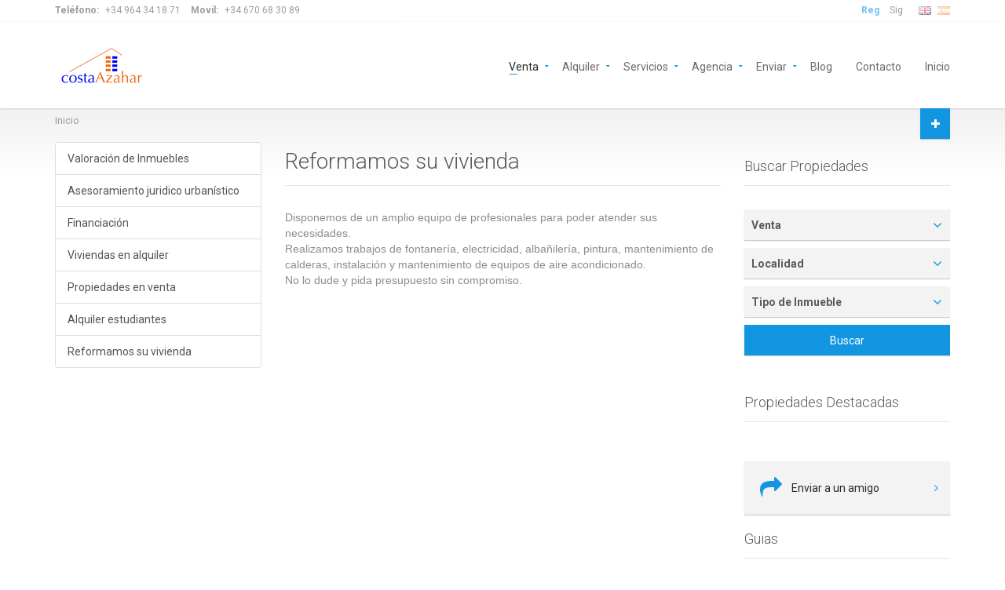

--- FILE ---
content_type: text/html
request_url: https://www.costa-azahar2002.es/servicio/reformas
body_size: 5078
content:
<!DOCTYPE html>
<html lang="es">
<head>
<meta charset="UTF-8">
<title>Reformamos su vivienda</title>
<meta name="description" content="">
<meta name="keywords" content="">
<meta name="robots" content="index,follow" />
<meta name="viewport" content="width=device-width, initial-scale=1.0">
<meta name="author" content="Costa Azahar Inmobiliaria">
<meta name="revisit-after" content="5 Days" />
<meta name="DC.title" content="Reformamos su vivienda" />
<meta name="geo.region" content="ES-CS" />
<meta property="og:url"           content="http://www.costa-azahar2002.es/servicio/reformas" />
<meta property="og:type"          content="website" />
<meta property="og:title"         content="Reformamos su vivienda" />
<meta property="og:locale"        content="es_ES" />
<meta property="og:description"   content="" />

<link href='//fonts.googleapis.com/css?family=Roboto:300,400,700' rel='stylesheet' type='text/css'>
<link href="../assets/fonts/font-awesome.css" rel="stylesheet" type="text/css">
<link rel="stylesheet" href="../assets/bootstrap/css/bootstrap.css" type="text/css">
<link rel="stylesheet" href="../assets/css/bootstrap-select.min.css" type="text/css">
<link rel="stylesheet" href="../assets/css/magnific-popup.css" type="text/css">
<link rel="stylesheet" href="../assets/css/jquery.slider.min.css" type="text/css">
<link rel="stylesheet" href="../assets/css/owl.carousel.css" type="text/css">
<link rel="stylesheet" href="../assets/css/style.css" type="text/css">

<!--[if IE]><link rel="shortcut icon" href="/imxs/favicon.ico"><![endif]-->
<link rel="icon" href="/imxs/favicon.ico">
</head>
<body class="page-sub-page page-listing page-grid page-search-results" id="page-top">
<!-- Wrapper -->
<div class="wrapper">
<div class="navigation">
	<div class="secondary-navigation">
		<div class="container">
			<div class="contact">
				<figure><strong>Teléfono:</strong> +34 964 34 18 71</figure>
				<figure><strong>Movil:</strong> +34 670 68 30 89</figure>
			</div>
			<div class="user-area">
				<div class="actions">
					<a href="#" class="promoted"><strong>Reg</strong></a>
					<a href="#">Sig</a>
				</div>
				<div class="language-bar">
					<a href="#" class="active"><img src="../assets/img/flags/gb.png" alt=""></a>
					<a href="#"><img src="../assets/img/flags/es.png" alt=""></a>
				</div>
			</div>
		</div>
	</div>

	<div class="container">
		<header class="navbar" id="top" role="banner">
    		<div class="navbar-header">
        		<button class="navbar-toggle" type="button" data-toggle="collapse" data-target=".bs-navbar-collapse">
					<span class="sr-only">Toggle navigation</span>
					<span class="icon-bar"></span>
					<span class="icon-bar"></span>
					<span class="icon-bar"></span>
				</button>
				<div class="navbar-brand nav" id="brand">
					<a href="/"><img src="../imxs/logo/logo8.gif" alt="brand"></a>
				</div>
			</div>

			<nav class="collapse navbar-collapse bs-navbar-collapse navbar-right" role="navigation">
	<ul class="nav navbar-nav">
    	<li class="active has-child"><a href="#">Venta</a>
        	<ul class="child-navigation">
						<li><a href="/venta-pisos/">Venta de Pisos</a></li>
		<li><a href="/venta-apartamentos/">Venta de Apartamentos</a></li>
		<li><a href="/venta-aticos/">Venta de Aticos</a></li>
		<li><a href="/venta-duplexs/">Venta de Dúplex</a></li>
		<li><a href="/venta-estudios/">Venta de Estudios</a></li>
		<li><a href="/venta-casas/">Venta de Casas</a></li>
		<li><a href="/venta-villas/">Venta de Villas</a></li>
		<li><a href="/venta-bungalows/">Venta de Bungalows</a></li>
		<li><a href="/venta-adosados/">Venta de Adosados</a></li>
		<li><a href="/venta-locales/">Venta de Locales</a></li>
		<li><a href="/venta-bajoscomerciales/">Venta de Bajos Comerciales</a></li>
		<li><a href="/venta-oficinas/">Venta de Oficinas</a></li>
		<li><a href="/venta-entresuelos/">Venta de Entresuelos</a></li>
		<li><a href="/venta-chalets/">Venta de Chalets</a></li>
		<li><a href="/venta-pareados/">Venta de Pareados</a></li>
			</ul>
		</li>
		<li class="has-child"><a href="#">Alquiler</a>
			<ul class="child-navigation">
						<li><a href="/alquiler-pisos/">Alquiler de Pisos</a></li>
		<li><a href="/alquiler-apartamentos/">Alquiler de Apartamentos</a></li>
		<li><a href="/alquiler-aticos/">Alquiler de Aticos</a></li>
		<li><a href="/alquiler-duplexs/">Alquiler de Dúplex</a></li>
		<li><a href="/alquiler-estudios/">Alquiler de Estudios</a></li>
		<li><a href="/alquiler-casas/">Alquiler de Casas</a></li>
		<li><a href="/alquiler-villas/">Alquiler de Villas</a></li>
		<li><a href="/alquiler-bungalows/">Alquiler de Bungalows</a></li>
		<li><a href="/alquiler-adosados/">Alquiler de Adosados</a></li>
		<li><a href="/alquiler-locales/">Alquiler de Locales</a></li>
		<li><a href="/alquiler-bajoscomerciales/">Alquiler de Bajos Comerciales</a></li>
		<li><a href="/alquiler-oficinas/">Alquiler de Oficinas</a></li>
		<li><a href="/alquiler-entresuelos/">Alquiler de Entresuelos</a></li>
		<li><a href="/alquiler-chalets/">Alquiler de Chalets</a></li>
		<li><a href="/alquiler-pareados/">Alquiler de Pareados</a></li>
			</ul>
		</li>
        <li class="has-child"><a href="#">Servicios</a>
			<ul class="child-navigation">
                					<li><a href="/servicio/valoracion-inmuebles">Valoración de Inmuebles</a></li>
                					<li><a href="/servicio/asesoramiento">Asesoramiento juridico urbanístico</a></li>
                					<li><a href="/servicio/financiacion">Financiación</a></li>
                					<li><a href="/servicio/alquileres">Viviendas en alquiler</a></li>
                					<li><a href="/servicio/venta-pisos">Propiedades en venta</a></li>
                					<li><a href="/servicio/estudiantes">Alquiler estudiantes</a></li>
                					<li><a href="/servicio/reformas">Reformamos su vivienda</a></li>
                			</ul>
		</li>
		<li class="has-child"><a href="#">Agencia</a>
			<ul class="child-navigation">
                					<li><a href="/agencia/inmobiliaria">Inmobiliaria Costa Azahar</a></li>
                					<li><a href="/agencia/cookies">Politica de cookies</a></li>
                					<li><a href="/agencia/avisolegal">Aviso Legal</a></li>
                					<li><a href="/agencia/anuncios">Servicios de Anuncios</a></li>
                			</ul>
		</li>
		<li class="has-child"><a href="#">Enviar</a>
			<ul class="child-navigation">
				<li><a href="/com/enviar.html">Enviar propiedad</a></li>
				<li><a href="#">Pedido de propiedad</a></li>
			</ul>
		</li>
   		<li><a href="#">Blog</a></li>
		<li><a href="/com/contactar.html">Contacto</a></li>
		<li><a href="/">Inicio</a></li>
	</ul>
</nav><!-- /.navbar collapse-->    
			<div class="add-your-property">
				<a href="/com/enviar.html" class="btn btn-default"><i class="fa fa-plus"></i><span class="text">Añadir propiedad</span></a>
			</div>
		</header><!-- /.navbar -->
	</div><!-- /.container -->
</div><!-- /.navigation -->	
<header></header>
<!-- Page Content -->
<div id="page-content">
<!-- Breadcrumb -->
<div class="container"><ol class="breadcrumb">
	<li><a href="/">Inicio</a></li>
    </ol></div>
<!-- end Breadcrumb -->	<div class="container"><div class="row"><div class="container">
	<div class="row">
	<!-- Content -->
		<div class="col-md-3 col-sm-3">
        	<nav class="list-group" >
	      <a class="list-group-item" href="/servicio/valoracion-inmuebles">Valoración de Inmuebles</a>
            <a class="list-group-item" href="/servicio/asesoramiento">Asesoramiento juridico urbanístico</a>
            <a class="list-group-item" href="/servicio/financiacion">Financiación</a>
            <a class="list-group-item" href="/servicio/alquileres">Viviendas en alquiler</a>
            <a class="list-group-item" href="/servicio/venta-pisos">Propiedades en venta</a>
            <a class="list-group-item" href="/servicio/estudiantes">Alquiler estudiantes</a>
            <a class="list-group-item" href="/servicio/reformas">Reformamos su vivienda</a>
      </nav>
		</div>
		<div class="col-md-6 col-sm-6">
			<section id="content">
				<header><h1>Reformamos su vivienda</h1></header>
				<section><p>Disponemos de un amplio equipo de profesionales para poder atender sus necesidades.<br />
Realizamos trabajos de fontanería, electricidad, albañilería, pintura, mantenimiento de calderas, instalación y mantenimiento de equipos de aire acondicionado.<br />
No lo dude y pida presupuesto sin compromiso.<br />
</p></section>
			</section><!-- /#agent-detail -->
		</div><!-- /.col-md-9 -->
		<div class="col-md-3 col-sm-3">
	<section id="sidebar">
		<aside id="edit-search">
	<header><h3>Buscar Propiedades</h3></header>
	<form role="form" id="form-sidebar" class="form-search" method="post" action="/buscar/inmuebles">
		<div class="form-group">
			<select name="xop_gest"><option value="V" selected="selected">Venta</option><option value="A">Alquiler</option></select>		</div><!-- /.form-group -->
		<div class="form-group">
			<select name="xop_loc"><option value="0">Localidad</option><option value="32770">ALBOCACER / ALBOCASSER</option><option value="32772">ALCOCEBRE</option><option value="32773">ALCORA</option><option value="26172">ALMAZORA</option><option value="32778">ALMENARA</option><option value="32779">ALQUERIAS DEL NIÃO PERDIDO</option><option value="32786">AYODAR</option><option value="26031">BENICASSIM</option><option value="32798">BENLLOCH</option><option value="32767">BORRIOL</option><option value="26241">BURRIANA</option><option value="32801">CABANES</option><option value="32919">CANET DÂ´EN BERENGUER</option><option value="26032">CASTELLON DE LA PLANA</option><option value="32815">CHODOS</option><option value="32821">COSTUR</option><option value="32826">FANZARA</option><option value="32831">FUENTES DE AYODAR</option><option value="32914">GRAO DE CASTELLON</option><option value="32822">LES COVES DE VINROMA</option><option value="32841">LUCENA DEL CID</option><option value="32842">LUDIENTE</option><option value="32845">MONCOFAR</option><option value="26153">NULES</option><option value="32768">ONDA</option><option value="26033">OROPESA DEL MAR</option><option value="26167">PEÃISCOLA</option><option value="32860">POBLA TORNESA, LA</option><option value="32866">ROSILDOS, ELS</option><option value="32871">SANT JOAN DE MORO</option><option value="32877">SIERRA ENGARCERAN</option><option value="32890">TORREBLANCA</option><option value="32893">USERAS</option><option value="32895">VALL DÂ´ UIXO</option><option value="32899">VILAFAMES</option><option value="32902">VILLAFRANCA DEL CID</option><option value="26171">VILLARREAL / VILA-REAL</option><option value="32907">VINAROZ</option><option value="32908">VISTABELLA DEL MAESTRAZGO</option></select>		</div><!-- /.form-group -->
		<div class="form-group">
			<select name="xop_tprop"><option value="0">Tipo de Inmueble</option><option value="H">Chalets</option><option value="M">Masias.Casas Campo</option><option value="P">Pisos</option><option value="D">DÃºplex</option><option value="A">Aticos</option><option value="E">Estudios</option><option value="C">Casas</option><option value="O">Oficinas</option><option value="B">Locales</option><option value="N">Naves</option><option value="Y">Apartamentos</option><option value="L">Pareados</option><option value="V">Villas</option><option value="K">Adosados</option><option value="W">Bungalows</option><option value="T">Terrenos</option><option value="G">Garajes</option><option value="U">Entresuelos</option><option value="J">Bajos Comerciales</option></select>		</div><!-- /.form-group -->
<!--                                 <div class="form-group">
                                    <div class="price-range">
                                        <input id="price-input" type="text" name="precio" value="1000;299000">
                                    </div>
                                </div> -->
		<div class="form-group">
			<button type="submit" class="btn btn-default">Buscar</button>
		</div><!-- /.form-group -->
	</form><!-- /#form-map -->
</aside><!-- /#edit-search -->		
<aside id="featured-properties">
	<header><h3>Propiedades Destacadas</h3></header>
	</aside><!-- /#featured-properties -->
		<aside id="our-guides">
    <a href="#" class="universal-button">
    	<figure class="fa fa-share"></figure>
		<span>Enviar a un amigo</span>
		<span class="arrow fa fa-angle-right"></span>
	</a><!-- /.universal-button -->
	<header><h3>Guias</h3></header>
    <a href="#" class="universal-button">
    	<figure class="fa fa-home"></figure>
		<span>Guia de compra de inmueble</span>
		<span class="arrow fa fa-angle-right"></span>
	</a><!-- /.universal-button -->
	<a href="/servicio/seguro-hogar" class="universal-button">
		<figure class="fa fa-umbrella"></figure>
		<span>El seguro de hogar correcto</span>
		<span class="arrow fa fa-angle-right"></span>
	</a><!-- /.universal-button -->
</aside><!-- /#our-guide -->


	</section><!-- /#sidebar -->
</div><!-- /.col-md-3 --> 
	</div>
</div>		</div><!-- /.row -->
	</div><!-- /.container -->
</div>
<!-- end Page Content -->
<aside>
	<div class="container">
		<div class="row">
			<div class="col-md-3 col-sm-3">
	            <a href="https://www.facebook.com/sharer/sharer.php?u=http://www.costa-azahar2002.es/servicio/reformas" target="_blank">
				   Facebook</a>
    
			</div>
			<div class="col-md-3 col-sm-3">
				<a href="https://twitter.com/share" class="twitter-share-button" data-size="large" data-related="costa_azahar">Tweet</a>
            </div>
			<div class="col-md-3 col-sm-3">
				<div class="g-plusone" data-size="tall" data-annotation="inline" data-width="300"></div>            
			</div>
			<div class="col-md-3 col-sm-3">
            <a href="https://www.pinterest.com/pin/create/button/">
    <img src="//assets.pinterest.com/images/pidgets/pinit_fg_en_rect_gray_20.png" />
</a>
			</div>
		</div>
	</div>
</aside>

    <footer id="page-footer">
        <div class="inner">
            <aside id="footer-main">
                <div class="container">
                    <div class="row">
                        <div class="col-md-3 col-sm-3">
                            <article>
                                <h3>Nuestra Agencia</h3>
                                <p>Costa Azahar Asesores Inmobiliarios, empresa con mas de una década de trayectoria brinda su portal con la mayor oferta de Castellón en pisos, estudios, apartamentos, chalets, en venta y alquiler
Contamos con un equipo dinámico y profesional y la mayor oferta de inmuebles de Castellón.
Si buscas vivienda en nuestra provincia, aquí la encontrarás.
Contacta con nosotros </p>
                                <hr>
                                <a href="/agencia/inmobiliaria" class="link-arrow">Leer mas</a>
                            </article>
                        </div>
                        <div class="col-md-3 col-sm-3">
                            
<article>
	<h3>Últimas propiedades</h3>
    
<div class="property small">
	<a href="/alquiler-pisos/castellon/11991.html">
	<div class="property-image">
		<img alt="ZONA CASTALIA-CASTELLON DE LA PLANA" src="/propiedades/images/ppt001i11991f001t1.jpg">
	</div>
	</a>
	<div class="info">
		<h4>ZONA CASTALIA</h4>
		<figure>CASTELLON DE LA PLANA</figure>
		<div class="tag price">600 &euro; </div>
	</div>
</div>
    
<div class="property small">
	<a href="/alquiler-adosados/castellon/11292.html">
	<div class="property-image">
		<img alt="ZONA AVD. ALMAZORA-CASTELLON DE LA PLANA" src="/propiedades/images/ppt001i11292f001t1.jpg">
	</div>
	</a>
	<div class="info">
		<h4>ZONA AVD. ALMAZORA</h4>
		<figure>CASTELLON DE LA PLANA</figure>
		<div class="tag price">1.000 &euro; </div>
	</div>
</div>
</article>                        </div>
						<div class="col-md-3 col-sm-3" itemscope itemtype="http://schema.org/RealEstateAgent">
	<article>

<h3>Contacto</h3>
<address  itemscope itemtype="http://schema.org/RealEstateAgent">
	<strong itemprop="name">Costa Azahar Inmobiliaria</strong>
    <div itemprop="address" itemscope itemtype="http://schema.org/PostalAddress">
		<span itemprop="streetAddress">C/ Cronista Muntaner , 2</span>
        <br><span itemprop="postalCode">12006</span>  - 
        <span itemprop="addressLocality">Castellón<br>
        <span itemprop="addressRegion">Castellón</span> - Spain
    </div>
	<span itemprop="telephone">+34 964 34 18 71</span><br>
    <a href="http://costa-azahar2002.es/com/contactar.html" itemprop="maps">Contact</a>
</address>
<div class="agent-social">
	<a href="https://twitter.com/costa_azahar" rel="nofollow" class="fa fa-twitter btn btn-grey-dark"></a>
	<a href="https://www.facebook.com/InmobiliariaCostaAzahar" rel="nofollow" class="fa fa-facebook btn btn-grey-dark"></a>
	<a href="#" rel="nofollow" class="fa fa-linkedin btn btn-grey-dark"></a>
</div>
<br>
	</article>
</div>
                        <div class="col-md-3 col-sm-3">
                            <article>
                                <h3>Enlaces utilies</h3>
                                <ul class="list-unstyled list-links">
	                                <li><a href="/agencia/cookies">Cookies</a></li>                                </ul>
                                
	<form class="form" name="f_busdes" method="post" action="/buscar/inmueble">
	<input name="vf_bus_ref" id="vf_busca" class="form-control" placeholder="Buscar Referencia ..." type="text"> 
</form>

                            </article>
                        </div>
                    </div>
                </div>
            </aside>
            <aside id="footer-thumbnails" class="footer-thumbnails"></aside><!-- /#footer-thumbnails -->
            <aside id="footer-copyright">
                <div class="container">
                    <span>Copyright © 2026 - Costa Azahar Inmobiliaria <br><a href="http://wseu.net" target="_blank">Sitio web desarrollado por WebSat europe</a> - 23Unlimited.</span>
                    <span class="pull-right"><a href="#page-top" class="roll">Ir Arriba</a></span>
                </div>
            </aside>
        </div><!-- /.inner -->
    </footer>
</div>

<div id="overlay"></div>
<script src="../assets/js/jquery-2.1.0.min.js" type="text/javascript"></script>
<script src="../assets/js/jquery-migrate-1.2.1.min.js" type="text/javascript"></script>
<script src="../assets/bootstrap/js/bootstrap.min.js" type="text/javascript"></script>
<script src="../assets/js/smoothscroll.js" type="text/javascript"></script>
<script src="../assets/js/bootstrap-select.min.js" type="text/javascript"></script>

<script src="../assets/js/icheck.min.js" type="text/javascript"></script>


<script type="text/javascript" src="../assets/js/retina-1.1.0.min.js"></script>

    

<script src="../assets/js/jshashtable-2.1_src.js" type="text/javascript"></script>
<script src="../assets/js/jquery.numberformatter-1.2.3.js" type="text/javascript"></script>
<script src="../assets/js/tmpl.js" type="text/javascript"></script>
<script src="../assets/js/jquery.dependClass-0.1.js" type="text/javascript"></script>
<script src="../assets/js/draggable-0.1.js" type="text/javascript"></script>
<script src="../assets/js/jquery.slider.js" type="text/javascript"></script>


<script src="/assets/js/custom-map.js" type="text/javascript"></script>
<script src="../assets/js/custom.js" type="text/javascript"></script>

<!--[if gt IE 8]>
<script type="text/javascript" src="/assets/js/ie.js"></script>
<![endif]-->







<script type="text/javascript" async defer src="//assets.pinterest.com/js/pinit.js"></script>
<script src="https://apis.google.com/js/platform.js" async defer>{lang: 'es'}</script>
<script>!function(d,s,id){var js,fjs=d.getElementsByTagName(s)[0],p=/^http:/.test(d.location)?'http':'https';if(!d.getElementById(id)){js=d.createElement(s);js.id=id;js.src=p+'://platform.twitter.com/widgets.js';fjs.parentNode.insertBefore(js,fjs);}}(document, 'script', 'twitter-wjs');</script>
<script>
  (function(i,s,o,g,r,a,m){i['GoogleAnalyticsObject']=r;i[r]=i[r]||function(){
  (i[r].q=i[r].q||[]).push(arguments)},i[r].l=1*new Date();a=s.createElement(o),
  m=s.getElementsByTagName(o)[0];a.async=1;a.src=g;m.parentNode.insertBefore(a,m)
  })(window,document,'script','//www.google-analytics.com/analytics.js','ga');

  ga('create', 'UA-4259489-10', 'auto');
  ga('send', 'pageview');

</script>

<!--Start of Tawk.to Script-->
<script type="text/javascript">
var Tawk_API=Tawk_API||{}, Tawk_LoadStart=new Date();
(function(){
var s1=document.createElement("script"),s0=document.getElementsByTagName("script")[0];
s1.async=true;
s1.src='https://embed.tawk.to/56fa4e9ad68ada7f0fad1f41/default';
s1.charset='UTF-8';
s1.setAttribute('crossorigin','*');
s0.parentNode.insertBefore(s1,s0);
})();
</script>
<!--End of Tawk.to Script-->
</body>
</html> 

--- FILE ---
content_type: text/html; charset=utf-8
request_url: https://accounts.google.com/o/oauth2/postmessageRelay?parent=https%3A%2F%2Fwww.costa-azahar2002.es&jsh=m%3B%2F_%2Fscs%2Fabc-static%2F_%2Fjs%2Fk%3Dgapi.lb.en.2kN9-TZiXrM.O%2Fd%3D1%2Frs%3DAHpOoo_B4hu0FeWRuWHfxnZ3V0WubwN7Qw%2Fm%3D__features__
body_size: 161
content:
<!DOCTYPE html><html><head><title></title><meta http-equiv="content-type" content="text/html; charset=utf-8"><meta http-equiv="X-UA-Compatible" content="IE=edge"><meta name="viewport" content="width=device-width, initial-scale=1, minimum-scale=1, maximum-scale=1, user-scalable=0"><script src='https://ssl.gstatic.com/accounts/o/2580342461-postmessagerelay.js' nonce="aQnt1YrLqD2HOHQ-PO-wsA"></script></head><body><script type="text/javascript" src="https://apis.google.com/js/rpc:shindig_random.js?onload=init" nonce="aQnt1YrLqD2HOHQ-PO-wsA"></script></body></html>

--- FILE ---
content_type: application/javascript
request_url: https://www.costa-azahar2002.es/assets/js/custom-map.js
body_size: 2598
content:
var mapStyles = [{featureType:'water',elementType:'all',stylers:[{hue:'#d7ebef'},{saturation:-5},{lightness:54},{visibility:'on'}]},{featureType:'landscape',elementType:'all',stylers:[{hue:'#eceae6'},{saturation:-49},{lightness:22},{visibility:'on'}]},{featureType:'poi.park',elementType:'all',stylers:[{hue:'#dddbd7'},{saturation:-81},{lightness:34},{visibility:'on'}]},{featureType:'poi.medical',elementType:'all',stylers:[{hue:'#dddbd7'},{saturation:-80},{lightness:-2},{visibility:'on'}]},{featureType:'poi.school',elementType:'all',stylers:[{hue:'#c8c6c3'},{saturation:-91},{lightness:-7},{visibility:'on'}]},{featureType:'landscape.natural',elementType:'all',stylers:[{hue:'#c8c6c3'},{saturation:-71},{lightness:-18},{visibility:'on'}]},{featureType:'road.highway',elementType:'all',stylers:[{hue:'#dddbd7'},{saturation:-92},{lightness:60},{visibility:'on'}]},{featureType:'poi',elementType:'all',stylers:[{hue:'#dddbd7'},{saturation:-81},{lightness:34},{visibility:'on'}]},{featureType:'road.arterial',elementType:'all',stylers:[{hue:'#dddbd7'},{saturation:-92},{lightness:37},{visibility:'on'}]},{featureType:'transit',elementType:'geometry',stylers:[{hue:'#c8c6c3'},{saturation:4},{lightness:10},{visibility:'on'}]}];

$.ajaxSetup({
    cache: true
});

////////////////////////////////////////////////////////////////////////////////////////////////////////////////////////
// Google Map - Homepage
////////////////////////////////////////////////////////////////////////////////////////////////////////////////////////

function createHomepageGoogleMap(_latitude,_longitude){
    setMapHeight();
    if( document.getElementById('map') != null ){
        $.getScript("assets/js/locations.js", function(){
            var map = new google.maps.Map(document.getElementById('map'), {
                zoom: 14,
                scrollwheel: false,
                center: new google.maps.LatLng(_latitude, _longitude),
                mapTypeId: google.maps.MapTypeId.ROADMAP,
                styles: mapStyles
            });
            var i;
            var newMarkers = [];
            for (i = 0; i < locations.length; i++) {
                var pictureLabel = document.createElement("img");
                pictureLabel.src = locations[i][7];
                var boxText = document.createElement("div");
                infoboxOptions = {
                    content: boxText,
                    disableAutoPan: false,
                    //maxWidth: 150,
                    pixelOffset: new google.maps.Size(-100, 0),
                    zIndex: null,
                    alignBottom: true,
                    boxClass: "infobox-wrapper",
                    enableEventPropagation: true,
                    closeBoxMargin: "0px 0px -8px 0px",
                    closeBoxURL: "/assets/img/close-btn.png",
                    infoBoxClearance: new google.maps.Size(1, 1)
                };
                var marker = new MarkerWithLabel({
                    title: locations[i][0],
                    position: new google.maps.LatLng(locations[i][3], locations[i][4]),
                    map: map,
                    icon: '/assets/img/marker.png',
                    labelContent: pictureLabel,
                    labelAnchor: new google.maps.Point(50, 0),
                    labelClass: "marker-style"
                });
                newMarkers.push(marker);
                boxText.innerHTML =
                    '<div class="infobox-inner">' +
                        '<a href="' + locations[i][5] + '">' +
                        '<div class="infobox-image" style="position: relative">' +
                        '<img src="' + locations[i][6] + '">' + '<div><span class="infobox-price">' + locations[i][2] + '</span></div>' +
                        '</div>' +
                        '</a>' +
                        '<div class="infobox-description">' +
                        '<div class="infobox-title"><a href="'+ locations[i][5] +'">' + locations[i][0] + '</a></div>' +
                        '<div class="infobox-location">' + locations[i][1] + '</div>' +
                        '</div>' +
                        '</div>';
                //Define the infobox
                newMarkers[i].infobox = new InfoBox(infoboxOptions);
                google.maps.event.addListener(marker, 'click', (function(marker, i) {
                    return function() {
                        for (h = 0; h < newMarkers.length; h++) {
                            newMarkers[h].infobox.close();
                        }
                        newMarkers[i].infobox.open(map, this);
                    }
                })(marker, i));

            }
            var clusterStyles = [
                {
                    url: '/assets/img/cluster.png',
                    height: 37,
                    width: 37
                }
            ];
            var markerCluster = new MarkerClusterer(map, newMarkers, {styles: clusterStyles, maxZoom: 15});
            $('body').addClass('loaded');
            setTimeout(function() {
                $('body').removeClass('has-fullscreen-map');
            }, 1000);
            $('#map').removeClass('fade-map');

            //  Dynamically show/hide markers --------------------------------------------------------------

            google.maps.event.addListener(map, 'idle', function() {

                for (var i=0; i < locations.length; i++) {
                    if ( map.getBounds().contains(newMarkers[i].getPosition()) ){
                        // newMarkers[i].setVisible(true); // <- Uncomment this line to use dynamic displaying of markers

                        //newMarkers[i].setMap(map);
                        //markerCluster.setMap(map);
                    } else {
                        // newMarkers[i].setVisible(false); // <- Uncomment this line to use dynamic displaying of markers

                        //newMarkers[i].setMap(null);
                        //markerCluster.setMap(null);
                    }
                }
            });

            // Function which set marker to the user position
            function success(position) {
                var center = new google.maps.LatLng(position.coords.latitude, position.coords.longitude);
                map.panTo(center);
                $('#map').removeClass('fade-map');
            }

        });
        // Enable Geo Location on button click
        $('.geo-location').on("click", function() {
            if (navigator.geolocation) {
                $('#map').addClass('fade-map');
                navigator.geolocation.getCurrentPosition(success);
            } else {
                error('Geo Location is not supported');
            }
        });
    }
}

// Function which set marker to the user position
function success(position) {
    createHomepageGoogleMap(position.coords.latitude, position.coords.longitude);
}

////////////////////////////////////////////////////////////////////////////////////////////////////////////////////////
// Google Map - Property Detail
////////////////////////////////////////////////////////////////////////////////////////////////////////////////////////

function initMap(propertyId) {
    $.getScript("/assets/js/locations.js", function(){
        var subtractPosition = 0;
        var mapWrapper = $('#property-detail-map.float');

        if (document.documentElement.clientWidth > 1200) {
            subtractPosition = 0.013;
        }
        if (document.documentElement.clientWidth < 1199) {
            subtractPosition = 0.006;
        }
        if (document.documentElement.clientWidth < 979) {
            subtractPosition = 0.001;
        }
        if (document.documentElement.clientWidth < 767) {
            subtractPosition = 0;
        }

        var mapCenter = new google.maps.LatLng(locations[propertyId][3],locations[propertyId][4]);

        if ( $("#property-detail-map").hasClass("float") ) {
            mapCenter = new google.maps.LatLng(locations[propertyId][3],locations[propertyId][4] - subtractPosition);
            mapWrapper.css('width', mapWrapper.width() + mapWrapper.offset().left )
        }

        var mapOptions = {
            zoom: 12,
            center: mapCenter,
            disableDefaultUI: false,
            scrollwheel: false,
            styles: mapStyles
        };
        var mapElement = document.getElementById('property-detail-map');
        var map = new google.maps.Map(mapElement, mapOptions);

        var pictureLabel = document.createElement("img");
        pictureLabel.src = locations[propertyId][7];
        var markerPosition = new google.maps.LatLng(locations[propertyId][3],locations[propertyId][4]);
        var marker = new MarkerWithLabel({
            position: markerPosition,
            map: map,
            icon: '/assets/img/marker.png',
            labelContent: pictureLabel,
            labelAnchor: new google.maps.Point(50, 0),
            labelClass: "marker-style"
        });
    });
}

////////////////////////////////////////////////////////////////////////////////////////////////////////////////////////
// Google Map - Contact
////////////////////////////////////////////////////////////////////////////////////////////////////////////////////////

function contactUsMap(){
    var mapCenter = new google.maps.LatLng(_latitude,_longitude);
    var mapOptions = {
        zoom: 12,
        center: mapCenter,
        disableDefaultUI: false,
        scrollwheel: false,
        styles: mapStyles
    };
    var mapElement = document.getElementById('contact-map');
    var map = new google.maps.Map(mapElement, mapOptions);

    var marker = new MarkerWithLabel({
        position: mapCenter,
        map: map,
        icon: '/assets/img/marker.png',
        //labelContent: pictureLabel,
        labelAnchor: new google.maps.Point(50, 0),
        labelClass: "marker-style"
    });
}

////////////////////////////////////////////////////////////////////////////////////////////////////////////////////////
// Google Map - Property 1
////////////////////////////////////////////////////////////////////////////////////////////////////////////////////////

function Property1Map(){
    var mapCenter = new google.maps.LatLng(_latitude,_longitude);
    var mapOptions = {
        zoom: 14,
        center: mapCenter,
        disableDefaultUI: false,
        scrollwheel: false,
        styles: mapStyles
    };
    var mapElement = document.getElementById('contact-map');
    var map = new google.maps.Map(mapElement, mapOptions);

    var marker = new MarkerWithLabel({
        position: mapCenter,
        map: map,
        icon: '/assets/img/marker.png',
        //labelContent: pictureLabel,
        labelAnchor: new google.maps.Point(50, 0),
        labelClass: "marker-style"
    });
}

////////////////////////////////////////////////////////////////////////////////////////////////////////////////////////
// OpenStreetMap - Homepage
////////////////////////////////////////////////////////////////////////////////////////////////////////////////////////

function createHomepageOSM(_latitude,_longitude){
    setMapHeight();
    if( document.getElementById('map') != null ){
        $.getScript("assets/js/locations.js", function(){
            var map = L.map('map', {
                center: [_latitude,_longitude],
                zoom: 14,
                scrollWheelZoom: false
            });
            L.tileLayer('http://openmapsurfer.uni-hd.de/tiles/roadsg/x={x}&y={y}&z={z}', {
                //L.tileLayer('http://{s}.tile.openstreetmap.fr/hot/{z}/{x}/{y}.png', {
                //subdomains: '0123',
                attribution: 'Imagery from <a href="http://giscience.uni-hd.de/">GIScience Research Group @ University of Heidelberg</a> &mdash; Map data &copy; <a href="http://openstreetmap.org">OpenStreetMap</a> contributors, <a href="http://creativecommons.org/licenses/by-sa/2.0/">CC-BY-SA</a>'
            }).addTo(map);
            var markers = L.markerClusterGroup({
                showCoverageOnHover: false
            });
            for (var i = 0; i < locations.length; i++) {
                var _icon = L.divIcon({
                    html: '<img src="' + locations[i][7] +'">',
                    iconSize:     [40, 48],
                    iconAnchor:   [20, 48],
                    popupAnchor:  [0, -48]
                });
                var title = locations[i][0];
                var marker = L.marker(new L.LatLng(locations[i][3],locations[i][4]), {
                    title: title,
                    icon: _icon
                });
                marker.bindPopup(
                    '<div class="property">' +
                        '<a href="' + locations[i][5] + '">' +
                            '<div class="property-image">' +
                                '<img src="' + locations[i][6] + '">' +
                            '</div>' +
                            '<div class="overlay">' +
                                '<div class="info">' +
                                    '<div class="tag price"> ' + locations[i][2] + '</div>' +
                                    '<h3>' + locations[i][0] + '</h3>' +
                                    '<figure>' + locations[i][1] + '</figure>' +
                                '</div>' +
                            '</div>' +
                        '</a>' +
                    '</div>'
                );
                markers.addLayer(marker);
            }

            map.addLayer(markers);
            map.on('locationfound', onLocationFound);

            function locateUser() {
                $('#map').addClass('fade-map');
                map.locate({setView : true})
            }

            function onLocationFound(){
                $('#map').removeClass('fade-map');
            }

            $('.geo-location').on("click", function() {
                locateUser();
            });

            $('body').addClass('loaded');
            setTimeout(function() {
                $('body').removeClass('has-fullscreen-map');
            }, 1000);
            $('#map').removeClass('fade-map');
        });

    }
}



--- FILE ---
content_type: application/javascript
request_url: https://www.costa-azahar2002.es/assets/js/custom.js
body_size: 4488
content:
////////////////////////////////////////////////////////////////////////////////////////////////////////////////////////
// jQuery
////////////////////////////////////////////////////////////////////////////////////////////////////////////////////////

$(document).ready(function($) {
    "use strict";

    equalHeight('.equal-height');

    $('.nav > li > ul li > ul').css('left', $('.nav > li > ul').width());

    var navigationLi = $('.nav > li');
    navigationLi.hover(function() {
        if ($('body').hasClass('navigation-fixed-bottom')){
            if ($(window).width() > 768) {
                var spaceUnderNavigation = $(window).height() - ($(this).offset().top - $(window).scrollTop());
                if(spaceUnderNavigation < $(this).children('.child-navigation').height()){
                    $(this).children('.child-navigation').addClass('position-bottom');
                } else {
                    $(this).children('.child-navigation').removeClass('position-bottom');
                }
            }
        }
    });

    setNavigationPosition();

    $('.tool-tip').tooltip();

    var select = $('select');
    if (select.length > 0 ){
        select.selectpicker();
    }

    var bootstrapSelect = $('.bootstrap-select');
    var dropDownMenu = $('.dropdown-menu');

    bootstrapSelect.on('shown.bs.dropdown', function () {
        dropDownMenu.removeClass('animation-fade-out');
        dropDownMenu.addClass('animation-fade-in');
    });

    bootstrapSelect.on('hide.bs.dropdown', function () {
        dropDownMenu.removeClass('animation-fade-in');
        dropDownMenu.addClass('animation-fade-out');
    });

    bootstrapSelect.on('hidden.bs.dropdown', function () {
        var _this = $(this);
        $(_this).addClass('open');
        setTimeout(function() {
            $(_this).removeClass('open');
        }, 100);
    });

    select.change(function() {
        if ($(this).val() != '') {
            $('.form-search .bootstrap-select.open').addClass('selected-option-check');
        }else {
            $('.form-search  .bootstrap-select.open').removeClass('selected-option-check');
        }
    });

//  Contact form

    $("#form-contact-submit").bind("click", function(event){
        $("#form-contact").validate({
            submitHandler: function() {
                $.post("/rel/envx_cttv3.php", $("#form-contact").serialize(),  function(response) {
//                $.post("/assets/php/contact.php", $("#form-contact").serialize(),  function(response) {
                    $('#form-status').html(response);
                    $('#form-contact-submit').attr('disabled','true');
                });
                return false;
            }
        });
    });

//  Fit videos width and height

    if($(".video").length > 0) {
        $(".video").fitVids();
    }

//  Price slider

    var $priceSlider = $("#price-input");
    if($priceSlider.length > 0) {
        $priceSlider.slider({
            from: 1000,
            to: 299000,
            step: 1000,
            round: 1,
            format: { format: '$ ###,###', locale: 'en' }
        });
    }

//  Parallax scrolling and fixed header after scroll

    $('#map .marker-style').css('opacity', '.5 !important');
    $('#map .marker-style').css('bakground-color', 'red');

    $(window).scroll(function () {
        var scrollAmount = $(window).scrollTop() / 1.5;
        scrollAmount = Math.round(scrollAmount);
        if ( $("body").hasClass("navigation-fixed-bottom") ) {
            if ($(window).scrollTop() > $(window).height() - $('.navigation').height() ) {
                $('.navigation').addClass('navigation-fix-to-top');
            } else {
                $('.navigation').removeClass('navigation-fix-to-top');
            }
        }

        if ($(window).width() > 768) {
            if($('#map').hasClass('has-parallax')){
                //$('#map .gm-style > div:first-child > div:first-child').css('margin-top', scrollAmount + 'px'); // old script
                $('#map .gm-style').css('margin-top', scrollAmount + 'px');
                $('#map .leaflet-map-pane').css('margin-top', scrollAmount + 'px');
            }
            if($('#slider').hasClass('has-parallax')){
                $(".homepage-slider").css('top', scrollAmount + 'px');
            }
        }
    });

//  Smooth Navigation Scrolling

    $('.navigation .nav a[href^="#"], a[href^="#"].roll').on('click',function (e) {
        e.preventDefault();
        var target = this.hash,
            $target = $(target);
        if ($(window).width() > 768) {
            $('html, body').stop().animate({
                'scrollTop': $target.offset().top - $('.navigation').height()
            }, 2000)
        } else {
            $('html, body').stop().animate({
                'scrollTop': $target.offset().top
            }, 2000)
        }
    });

//  Rating

    var ratingOverall = $('.rating-overall');
    if (ratingOverall.length > 0) {
        ratingOverall.raty({
            path: '/assets/img',
            readOnly: true,
            score: function() {
                return $(this).attr('data-score');
            }
        });
    }
    var ratingIndividual = $('.rating-individual');
    if (ratingIndividual.length > 0) {
        ratingIndividual.raty({
            path: '/assets/img',
            readOnly: true,
            score: function() {
                return $(this).attr('data-score');
            }
        });
    }
    var ratingUser = $('.rating-user');
    if (ratingUser.length > 0) {
        $('.rating-user .inner').raty({
            path: 'assets/img',
            starOff : 'big-star-off.png',
            starOn  : 'big-star-on.png',
            width: 150,
            //target : '#hint',
            targetType : 'number',
            targetFormat : 'Rating: {score}',
            click: function(score, evt) {
                showRatingForm();
            }
        });
    }

//  Agent State

    $('#agent-switch').on('ifClicked', function(event) {
        agentState();
    });

    $('#create-account-user').on('ifClicked', function(event) {
        $('#agent-switch').data('agent-state', '');
        agentState();
    });

// Set Bookmark button attribute

    var bookmarkButton = $(".bookmark");

    if (bookmarkButton.data('bookmark-state') == 'empty') {
        bookmarkButton.removeClass('bookmark-added');
    } else if (bookmarkButton.data('bookmark-state') == 'added') {
        bookmarkButton.addClass('bookmark-added');
    }

    bookmarkButton.on("click", function() {
        if (bookmarkButton.data('bookmark-state') == 'empty') {
            bookmarkButton.data('bookmark-state', 'added');
            bookmarkButton.addClass('bookmark-added');
        } else if (bookmarkButton.data('bookmark-state') == 'added') {
            bookmarkButton.data('bookmark-state', 'empty');
            bookmarkButton.removeClass('bookmark-added');
        }
    });
	
    if ($('body').hasClass('navigation-fixed-bottom')){
        $('#page-content').css('padding-top',$('.navigation').height());
    }

//  Masonry grid listing

    if($('.property').hasClass('masonry')){
        var container = $('.grid');
        container.imagesLoaded( function() {
            container.masonry({
                gutter: 15,
                itemSelector: '.masonry'
            });
        });
        if ($(window).width() > 991) {

            $('.masonry').hover(function() {
                    $('.masonry').each(function () {
                        $('.masonry').addClass('masonry-hide-other');
                        $(this).removeClass('masonry-show');
                    });
                    $(this).addClass('masonry-show');
                }, function() {
                    $('.masonry').each(function () {
                        $('.masonry').removeClass('masonry-hide-other');
                    });
                }
            );

            var config = {
                after: '0s',
                enter: 'bottom',
                move: '20px',
                over: '.5s',
                easing: 'ease-out',
                viewportFactor: 0.33,
                reset: false,
                init: true
            };
            window.scrollReveal = new scrollReveal(config);
        }
    }

//  Magnific Popup

    var imagePopup = $('.image-popup');
    if (imagePopup.length > 0) {
        imagePopup.magnificPopup({
            type:'image',
            removalDelay: 300,
            mainClass: 'mfp-fade',
            overflowY: 'scroll'
        });
    }

//  iCheck

    if ($('.checkbox').length > 0) {
        $('input').iCheck();
    }

    if ($('.radio').length > 0) {
        $('input').iCheck();
    }

//  Pricing Tables in Submit page

    if($('.submit-pricing').length >0 ){
        $('.btn').click(function() {
                $('.submit-pricing .buttons td').each(function () {
                    $(this).removeClass('package-selected');
                });
                $(this).parent().css('opacity','1');
                $(this).parent().addClass('package-selected');

            }
        );
    }

    centerSearchBox();

});

////////////////////////////////////////////////////////////////////////////////////////////////////////////////////////
// On RESIZE
////////////////////////////////////////////////////////////////////////////////////////////////////////////////////////

$(window).on('resize', function(){
    setNavigationPosition();
    setCarouselWidth();
    equalHeight('.equal-height');
    centerSlider();
});

////////////////////////////////////////////////////////////////////////////////////////////////////////////////////////
// On LOAD
////////////////////////////////////////////////////////////////////////////////////////////////////////////////////////

$(window).load(function(){

//  Show Search Box on Map

    $('.search-box.map').addClass('show-search-box');

//  Show All button

    showAllButton();

//  Draw thumbnails in the footer

    //drawFooterThumbnails();

//  Show counter after appear

    var $number = $('.number');
    if ($number.length > 0 ) {
        $number.waypoint(function() {
            initCounter();
        }, { offset: '100%' });
    }

    agentState();

});

////////////////////////////////////////////////////////////////////////////////////////////////////////////////////////
// Functions
////////////////////////////////////////////////////////////////////////////////////////////////////////////////////////

// Initialize Owl carousel

function initializeOwl(_rtl){

    // Disable click when dragging
    function disableClick(){
        $('.owl-carousel .property').css('pointer-events', 'none');
    }
    // Enable click after dragging
    function enableClick(){
        $('.owl-carousel .property').css('pointer-events', 'auto');
    }

    function sliderLoaded(){
        $('#slider').removeClass('loading');
        $("#loading-icon").css('display', 'none');
        centerSlider();
    }
    function animateDescription(){
        var $description = $(".slide .overlay .info");
        $description.addClass('animate-description-out');
        $description.removeClass('animate-description-in');
        setTimeout(function() {
            $description.addClass('animate-description-in');
        }, 400);
    }

    if ($('.owl-carousel').length > 0) {
        if ($('.carousel-full-width').length > 0) {
            setCarouselWidth();
        }
        $(".featured-properties-carousel").owlCarousel({
            rtl: _rtl,
            items: 5,
            margin: 0,
            responsiveClass: true,
            responsiveBaseElement: ".featured-properties-carousel",
            responsive:{
                0:{
                    items:1
                },
                768:{
                    items:3
                },
                980:{
                    items:4
                },
                1200:{
                    items:4
                },
                1700:{
                    items:5
                }
            },
            dots: false,
            autoHeight: true
            //startDragging: disableClick,
            //beforeMove: enableClick
        });
        $(".testimonials-carousel").owlCarousel({
            rtl: _rtl,
            items: 1,
            responsiveBaseWidth: ".testimonial",
            dots: true
        });
        $("#text-banner").owlCarousel({
            rtl: _rtl,
            autoplay: true,
            autoplayTimeout: 10000,
            loop: true,
            items: 1,
            responsiveBaseWidth: ".text-slide",
            animateOut: 'fadeOut',
            dots: false
        });
        $(".property-carousel").owlCarousel({
            rtl: _rtl,
            items: 1,
            responsiveBaseWidth: ".property-slide",
            dots: false,
            autoHeight : true,
            nav: true,
            navText: ["",""]
        });
        $(".homepage-slider").owlCarousel({
            rtl: _rtl,
            autoplay: true,
            autoplayTimeout: 5000,
            nav: true,
            mouseDrag: false,
            items: 1,
            loop: true,
            responsiveBaseWidth: ".slide",
            dots: false,
            animateOut: 'fadeOut',
            navText: ["",""],
            onInitialized: sliderLoaded,
            onChanged: animateDescription
        });
    }
}

// Mobile Slider

function centerSlider(){
    if ($(window).width() < 979) {
        var $navigation = $('.navigation');
        $('#slider .slide').height($(window).height() - $navigation.height());
        $('#slider').height($(window).height() - $navigation.height());
    }
    else {
        $('#slider .slide').css('height', '');
        $('#slider').css('height', '');
    }
    var imageWidth = $('#slider .slide img').width();
    var viewPortWidth = $(window).width();
    if( imageWidth > viewPortWidth ){
        var centerImage = ( imageWidth/2 ) - ( viewPortWidth/2 );
        $('#slider .slide img').css('left', -centerImage);
    }
    else if( $('#slider .slide img').height() < $('#slider').height() ){

        $('#slider .slide img').css('height', '100%');
        $('#slider .slide img').css('width', 'auto');
        centerImage = ( $('#slider .slide img').width()/2 ) - ( viewPortWidth/2 );
        $('#slider .slide img').css('left', -centerImage);
    }

}

// Set height of the map

$(window).on('resize', function(){
	setMapHeight();
});

function setMapHeight(){
    var $body = $('body');
    if($body.hasClass('has-fullscreen-map')) {
        $('#map').height($(window).height() - $('.navigation').height());
    }
	$('#map').height($(window).height() - $('.navigation').height());
	var mapHeight = $('#map').height();
	var contentHeight = $('.search-box').height();
	var top;
	top = (mapHeight / 2) - (contentHeight / 2);
	if( !$('body').hasClass('horizontal-search-float') ){
		$('.search-box-wrapper').css('top', top);
	}
    if ($(window).width() < 768) {
        $('#map').height($(window).height() - $('.navigation').height());
    }
}



function setNavigationPosition(){
    $('.nav > li').each(function () {
        if($(this).hasClass('has-child')){
            var fullNavigationWidth = $(this).children('.child-navigation').width() + $(this).children('.child-navigation').children('li').children('.child-navigation').width();
            if(($(this).children('.child-navigation').offset().left + fullNavigationWidth) > $(window).width()){
                $(this).children('.child-navigation').addClass('navigation-to-left');
            }
        }
    });
}

// Agent state - Fired when user change the state if he is agent or doesn't

function agentState(){
    var _originalHeight = $('#agency .form-group').height();
    var $agentSwitch = $('#agent-switch');
    var $agency = $('#agency');

    if ($agentSwitch.data('agent-state') == 'is-agent') {
        $agentSwitch.iCheck('check');
        $agency.removeClass('disabled');
        $agency.addClass('enabled');
        $agentSwitch.data('agent-state', '');
    } else {
        $agentSwitch.data('agent-state', 'is-agent');
        $agency.removeClass('enabled');
        $agency.addClass('disabled');
    }
}

function initCounter(){
    $('.number').countTo({
        speed: 3000,
        refreshInterval: 50
    });
}

function showAllButton(){
    var rowsToShow = 2; // number of collapsed rows to show
    var $layoutExpandable = $('.layout-expandable');
    var layoutHeightOriginal = $layoutExpandable.height();
    $layoutExpandable.height($('.layout-expandable .row').height()*rowsToShow-5);
    $('.show-all').on("click", function() {
        if ($layoutExpandable.hasClass('layout-expanded')) {
            $layoutExpandable.height($('.layout-expandable .row').height()*rowsToShow-5);
            $layoutExpandable.removeClass('layout-expanded');
            $('.show-all').removeClass('layout-expanded');
        } else {
            $layoutExpandable.height(layoutHeightOriginal);
            $layoutExpandable.addClass('layout-expanded');
            $('.show-all').addClass('layout-expanded');
        }
    });

}

//  Center Search box Vertically

function centerSearchBox() {
    var $searchBox = $('.search-box-wrapper');
    var $navigation = $('.navigation');
    var positionFromBottom = 20;
    if ($('body').hasClass('navigation-fixed-top')){
        $('#map, #slider').css('margin-top',$navigation.height());
        $searchBox.css('z-index',98);
    } else {
        $('.leaflet-map-pane').css('top',-50);
        $(".homepage-slider").css('margin-top', -$('.navigation header').height());
    }
    if ($(window).width() > 768) {
        $('#slider .slide .overlay').css('margin-bottom',$navigation.height());
        $('#map, #slider').each(function () {
            if (!$('body').hasClass('horizontal-search-float')){
                var mapHeight = $(this).height();
                var contentHeight = $('.search-box').height();
                var top;
                if($('body').hasClass('has-fullscreen-map')) {
                    top = (mapHeight / 2) - (contentHeight / 2);
                }
                else {
                    top = (mapHeight / 2) - (contentHeight / 2) + $('.navigation').height();
                }
                $('.search-box-wrapper').css('top', top);
            } else {
                $searchBox.css('top', $(this).height() + $navigation.height() - $searchBox.height() - positionFromBottom);
                $('#slider .slide .overlay').css('margin-bottom',$navigation.height() + $searchBox.height() + positionFromBottom);
                if ( $('body').hasClass('has-fullscreen-map') ) {
                    $('.search-box-wrapper').css('top', $(this).height() - $('.navigation').height());
                }
            }
        });
    }
}

// Set Owl Carousel width

function setCarouselWidth(){
    $('.carousel-full-width').css('width', $(window).width());
}

// Show rating form

function showRatingForm(){
    $('.rating-form').css('height', $('.rating-form form').height() + 85 + 'px');
}

//  Equal heights

function equalHeight(container){

    var currentTallest = 0,
        currentRowStart = 0,
        rowDivs = new Array(),
        $el,
        topPosition = 0;
    $(container).each(function() {

        $el = $(this);
        $($el).height('auto');
        topPostion = $el.position().top;

        if (currentRowStart != topPostion) {
            for (currentDiv = 0 ; currentDiv < rowDivs.length ; currentDiv++) {
                rowDivs[currentDiv].height(currentTallest);
            }
            rowDivs.length = 0; // empty the array
            currentRowStart = topPostion;
            currentTallest = $el.height();
            rowDivs.push($el);
        } else {
            rowDivs.push($el);
            currentTallest = (currentTallest < $el.height()) ? ($el.height()) : (currentTallest);
        }
        for (currentDiv = 0 ; currentDiv < rowDivs.length ; currentDiv++) {
            rowDivs[currentDiv].height(currentTallest);
        }
    });
}

//  Creating property thumbnails in the footer

function drawFooterThumbnails(){

    var i = 0;
    var rows = 1; // how many rows to display, default = 1
    var thumbnailsPerRow = 1; // how many thumbnails per row to display, default = 1

    $.getScript("assets/js/locations.js", function(){
        // Create thumbnail function
        function createThumbnail() {
            for (i = 0; i < rows * thumbnailsPerRow; i++) {
                $('.footer-thumbnails').append("<div class='property-thumbnail'><a href='" + locations[i][5] + "'><img src="  + locations[i][6] + "></a></div>");
                var $thumbnail = $('.footer-thumbnails .property-thumbnail');
                $thumbnail.css('width', 100/thumbnailsPerRow + '%');
            }
        }

        if ($(window).width() < 768) {
            rows = 1;
            thumbnailsPerRow = 5;
            //createThumbnail();
        } else if ($(window).width() >= 768 && $(window).width() < 1199 ) {
            rows = 1;
            thumbnailsPerRow = 10;
            createThumbnail();
        } else if ($(window).width() >= 1200) {
            rows = 1;
            thumbnailsPerRow = 20;
            createThumbnail();
        }
    });
}

--- FILE ---
content_type: text/plain
request_url: https://www.google-analytics.com/j/collect?v=1&_v=j102&a=1754731938&t=pageview&_s=1&dl=https%3A%2F%2Fwww.costa-azahar2002.es%2Fservicio%2Freformas&ul=en-us%40posix&dt=Reformamos%20su%20vivienda&sr=1280x720&vp=1280x720&_u=IEBAAEABAAAAACAAI~&jid=804240755&gjid=1088982287&cid=1325903919.1769372031&tid=UA-4259489-10&_gid=1992154226.1769372031&_r=1&_slc=1&z=1122958267
body_size: -453
content:
2,cG-DJVVKB32TL